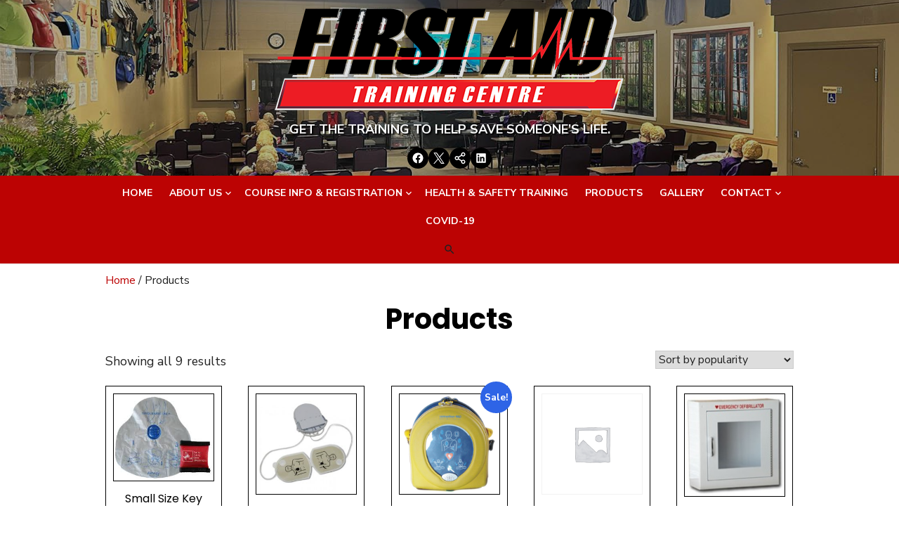

--- FILE ---
content_type: text/html; charset=UTF-8
request_url: https://www.firstaidtrainingcentre.ca/product-category/products/
body_size: 10063
content:
<!DOCTYPE html>
<html dir="ltr" lang="en-CA" prefix="og: https://ogp.me/ns#">
<head>
	<meta charset="UTF-8">
	<meta name="viewport" content="width=device-width, initial-scale=1">
	<link rel="profile" href="https://gmpg.org/xfn/11">
		<title>Products | First Aid Training Centre</title>
	<style>img:is([sizes="auto" i], [sizes^="auto," i]) { contain-intrinsic-size: 3000px 1500px }</style>
	
		<!-- All in One SEO 4.9.3 - aioseo.com -->
	<meta name="robots" content="max-image-preview:large" />
	<link rel="canonical" href="https://www.firstaidtrainingcentre.ca/product-category/products/" />
	<meta name="generator" content="All in One SEO (AIOSEO) 4.9.3" />
		<script type="application/ld+json" class="aioseo-schema">
			{"@context":"https:\/\/schema.org","@graph":[{"@type":"BreadcrumbList","@id":"https:\/\/www.firstaidtrainingcentre.ca\/product-category\/products\/#breadcrumblist","itemListElement":[{"@type":"ListItem","@id":"https:\/\/www.firstaidtrainingcentre.ca#listItem","position":1,"name":"Home","item":"https:\/\/www.firstaidtrainingcentre.ca","nextItem":{"@type":"ListItem","@id":"https:\/\/www.firstaidtrainingcentre.ca\/shop\/#listItem","name":"Shop"}},{"@type":"ListItem","@id":"https:\/\/www.firstaidtrainingcentre.ca\/shop\/#listItem","position":2,"name":"Shop","item":"https:\/\/www.firstaidtrainingcentre.ca\/shop\/","nextItem":{"@type":"ListItem","@id":"https:\/\/www.firstaidtrainingcentre.ca\/product-category\/products\/#listItem","name":"Products"},"previousItem":{"@type":"ListItem","@id":"https:\/\/www.firstaidtrainingcentre.ca#listItem","name":"Home"}},{"@type":"ListItem","@id":"https:\/\/www.firstaidtrainingcentre.ca\/product-category\/products\/#listItem","position":3,"name":"Products","previousItem":{"@type":"ListItem","@id":"https:\/\/www.firstaidtrainingcentre.ca\/shop\/#listItem","name":"Shop"}}]},{"@type":"CollectionPage","@id":"https:\/\/www.firstaidtrainingcentre.ca\/product-category\/products\/#collectionpage","url":"https:\/\/www.firstaidtrainingcentre.ca\/product-category\/products\/","name":"Products | First Aid Training Centre","inLanguage":"en-CA","isPartOf":{"@id":"https:\/\/www.firstaidtrainingcentre.ca\/#website"},"breadcrumb":{"@id":"https:\/\/www.firstaidtrainingcentre.ca\/product-category\/products\/#breadcrumblist"}},{"@type":"Organization","@id":"https:\/\/www.firstaidtrainingcentre.ca\/#organization","name":"First Aid Training Centre","description":"Get the training to help save someone's life.","url":"https:\/\/www.firstaidtrainingcentre.ca\/","telephone":"+12042946210","logo":{"@type":"ImageObject","url":"https:\/\/www.firstaidtrainingcentre.ca\/wp-content\/uploads\/2019\/02\/FirstAid_logo_2019_500.png","@id":"https:\/\/www.firstaidtrainingcentre.ca\/product-category\/products\/#organizationLogo","width":500,"height":148,"caption":"First Aid Training Centre"},"image":{"@id":"https:\/\/www.firstaidtrainingcentre.ca\/product-category\/products\/#organizationLogo"}},{"@type":"WebSite","@id":"https:\/\/www.firstaidtrainingcentre.ca\/#website","url":"https:\/\/www.firstaidtrainingcentre.ca\/","name":"First Aid Training Centre","description":"Get the training to help save someone's life.","inLanguage":"en-CA","publisher":{"@id":"https:\/\/www.firstaidtrainingcentre.ca\/#organization"}}]}
		</script>
		<!-- All in One SEO -->

<link rel='dns-prefetch' href='//fonts.googleapis.com' />
<link href='https://fonts.gstatic.com' crossorigin rel='preconnect' />
<link rel="alternate" type="application/rss+xml" title="First Aid Training Centre &raquo; Feed" href="https://www.firstaidtrainingcentre.ca/feed/" />
<link rel="alternate" type="application/rss+xml" title="First Aid Training Centre &raquo; Products Category Feed" href="https://www.firstaidtrainingcentre.ca/product-category/products/feed/" />
<style id='global-styles-inline-css' type='text/css'>
:root{--wp--preset--aspect-ratio--square: 1;--wp--preset--aspect-ratio--4-3: 4/3;--wp--preset--aspect-ratio--3-4: 3/4;--wp--preset--aspect-ratio--3-2: 3/2;--wp--preset--aspect-ratio--2-3: 2/3;--wp--preset--aspect-ratio--16-9: 16/9;--wp--preset--aspect-ratio--9-16: 9/16;--wp--preset--color--black: #000000;--wp--preset--color--cyan-bluish-gray: #abb8c3;--wp--preset--color--white: #ffffff;--wp--preset--color--pale-pink: #f78da7;--wp--preset--color--vivid-red: #cf2e2e;--wp--preset--color--luminous-vivid-orange: #ff6900;--wp--preset--color--luminous-vivid-amber: #fcb900;--wp--preset--color--light-green-cyan: #7bdcb5;--wp--preset--color--vivid-green-cyan: #00d084;--wp--preset--color--pale-cyan-blue: #8ed1fc;--wp--preset--color--vivid-cyan-blue: #0693e3;--wp--preset--color--vivid-purple: #9b51e0;--wp--preset--color--dark-gray: #222222;--wp--preset--color--medium-gray: #444444;--wp--preset--color--light-gray: #888888;--wp--preset--color--accent: #bc0303;--wp--preset--gradient--vivid-cyan-blue-to-vivid-purple: linear-gradient(135deg,rgba(6,147,227,1) 0%,rgb(155,81,224) 100%);--wp--preset--gradient--light-green-cyan-to-vivid-green-cyan: linear-gradient(135deg,rgb(122,220,180) 0%,rgb(0,208,130) 100%);--wp--preset--gradient--luminous-vivid-amber-to-luminous-vivid-orange: linear-gradient(135deg,rgba(252,185,0,1) 0%,rgba(255,105,0,1) 100%);--wp--preset--gradient--luminous-vivid-orange-to-vivid-red: linear-gradient(135deg,rgba(255,105,0,1) 0%,rgb(207,46,46) 100%);--wp--preset--gradient--very-light-gray-to-cyan-bluish-gray: linear-gradient(135deg,rgb(238,238,238) 0%,rgb(169,184,195) 100%);--wp--preset--gradient--cool-to-warm-spectrum: linear-gradient(135deg,rgb(74,234,220) 0%,rgb(151,120,209) 20%,rgb(207,42,186) 40%,rgb(238,44,130) 60%,rgb(251,105,98) 80%,rgb(254,248,76) 100%);--wp--preset--gradient--blush-light-purple: linear-gradient(135deg,rgb(255,206,236) 0%,rgb(152,150,240) 100%);--wp--preset--gradient--blush-bordeaux: linear-gradient(135deg,rgb(254,205,165) 0%,rgb(254,45,45) 50%,rgb(107,0,62) 100%);--wp--preset--gradient--luminous-dusk: linear-gradient(135deg,rgb(255,203,112) 0%,rgb(199,81,192) 50%,rgb(65,88,208) 100%);--wp--preset--gradient--pale-ocean: linear-gradient(135deg,rgb(255,245,203) 0%,rgb(182,227,212) 50%,rgb(51,167,181) 100%);--wp--preset--gradient--electric-grass: linear-gradient(135deg,rgb(202,248,128) 0%,rgb(113,206,126) 100%);--wp--preset--gradient--midnight: linear-gradient(135deg,rgb(2,3,129) 0%,rgb(40,116,252) 100%);--wp--preset--font-size--small: 14px;--wp--preset--font-size--medium: 18px;--wp--preset--font-size--large: 20px;--wp--preset--font-size--x-large: 32px;--wp--preset--font-size--normal: 16px;--wp--preset--font-size--larger: 24px;--wp--preset--font-size--huge: 48px;--wp--preset--spacing--20: 0.44rem;--wp--preset--spacing--30: 0.67rem;--wp--preset--spacing--40: 1rem;--wp--preset--spacing--50: 1.5rem;--wp--preset--spacing--60: 2.25rem;--wp--preset--spacing--70: 3.38rem;--wp--preset--spacing--80: 5.06rem;--wp--preset--shadow--natural: 6px 6px 9px rgba(0, 0, 0, 0.2);--wp--preset--shadow--deep: 12px 12px 50px rgba(0, 0, 0, 0.4);--wp--preset--shadow--sharp: 6px 6px 0px rgba(0, 0, 0, 0.2);--wp--preset--shadow--outlined: 6px 6px 0px -3px rgba(255, 255, 255, 1), 6px 6px rgba(0, 0, 0, 1);--wp--preset--shadow--crisp: 6px 6px 0px rgba(0, 0, 0, 1);}:root { --wp--style--global--content-size: 760px;--wp--style--global--wide-size: 1160px; }:where(body) { margin: 0; }.wp-site-blocks > .alignleft { float: left; margin-right: 2em; }.wp-site-blocks > .alignright { float: right; margin-left: 2em; }.wp-site-blocks > .aligncenter { justify-content: center; margin-left: auto; margin-right: auto; }:where(.wp-site-blocks) > * { margin-block-start: 20px; margin-block-end: 0; }:where(.wp-site-blocks) > :first-child { margin-block-start: 0; }:where(.wp-site-blocks) > :last-child { margin-block-end: 0; }:root { --wp--style--block-gap: 20px; }:root :where(.is-layout-flow) > :first-child{margin-block-start: 0;}:root :where(.is-layout-flow) > :last-child{margin-block-end: 0;}:root :where(.is-layout-flow) > *{margin-block-start: 20px;margin-block-end: 0;}:root :where(.is-layout-constrained) > :first-child{margin-block-start: 0;}:root :where(.is-layout-constrained) > :last-child{margin-block-end: 0;}:root :where(.is-layout-constrained) > *{margin-block-start: 20px;margin-block-end: 0;}:root :where(.is-layout-flex){gap: 20px;}:root :where(.is-layout-grid){gap: 20px;}.is-layout-flow > .alignleft{float: left;margin-inline-start: 0;margin-inline-end: 2em;}.is-layout-flow > .alignright{float: right;margin-inline-start: 2em;margin-inline-end: 0;}.is-layout-flow > .aligncenter{margin-left: auto !important;margin-right: auto !important;}.is-layout-constrained > .alignleft{float: left;margin-inline-start: 0;margin-inline-end: 2em;}.is-layout-constrained > .alignright{float: right;margin-inline-start: 2em;margin-inline-end: 0;}.is-layout-constrained > .aligncenter{margin-left: auto !important;margin-right: auto !important;}.is-layout-constrained > :where(:not(.alignleft):not(.alignright):not(.alignfull)){max-width: var(--wp--style--global--content-size);margin-left: auto !important;margin-right: auto !important;}.is-layout-constrained > .alignwide{max-width: var(--wp--style--global--wide-size);}body .is-layout-flex{display: flex;}.is-layout-flex{flex-wrap: wrap;align-items: center;}.is-layout-flex > :is(*, div){margin: 0;}body .is-layout-grid{display: grid;}.is-layout-grid > :is(*, div){margin: 0;}body{color: #222;font-family: Nunito Sans, -apple-system, BlinkMacSystemFont, Segoe UI, Roboto, Oxygen-Sans, Ubuntu, Cantarell, Helvetica Neue, sans-serif;font-size: 18px;line-height: 1.75;padding-top: 0px;padding-right: 0px;padding-bottom: 0px;padding-left: 0px;}a:where(:not(.wp-element-button)){text-decoration: underline;}h1, h2, h3, h4, h5, h6{color: #000;font-family: Poppins, -apple-system, BlinkMacSystemFont, Segoe UI, Roboto, Oxygen-Sans, Ubuntu, Cantarell, Helvetica Neue, sans-serif;}:root :where(.wp-element-button, .wp-block-button__link){background-color: #222;border-radius: 128px;border-width: 0;color: #fff;font-family: inherit;font-size: inherit;line-height: inherit;padding-top: 6px;padding-right: 20px;padding-bottom: 6px;padding-left: 20px;text-decoration: none;}.has-black-color{color: var(--wp--preset--color--black) !important;}.has-cyan-bluish-gray-color{color: var(--wp--preset--color--cyan-bluish-gray) !important;}.has-white-color{color: var(--wp--preset--color--white) !important;}.has-pale-pink-color{color: var(--wp--preset--color--pale-pink) !important;}.has-vivid-red-color{color: var(--wp--preset--color--vivid-red) !important;}.has-luminous-vivid-orange-color{color: var(--wp--preset--color--luminous-vivid-orange) !important;}.has-luminous-vivid-amber-color{color: var(--wp--preset--color--luminous-vivid-amber) !important;}.has-light-green-cyan-color{color: var(--wp--preset--color--light-green-cyan) !important;}.has-vivid-green-cyan-color{color: var(--wp--preset--color--vivid-green-cyan) !important;}.has-pale-cyan-blue-color{color: var(--wp--preset--color--pale-cyan-blue) !important;}.has-vivid-cyan-blue-color{color: var(--wp--preset--color--vivid-cyan-blue) !important;}.has-vivid-purple-color{color: var(--wp--preset--color--vivid-purple) !important;}.has-dark-gray-color{color: var(--wp--preset--color--dark-gray) !important;}.has-medium-gray-color{color: var(--wp--preset--color--medium-gray) !important;}.has-light-gray-color{color: var(--wp--preset--color--light-gray) !important;}.has-accent-color{color: var(--wp--preset--color--accent) !important;}.has-black-background-color{background-color: var(--wp--preset--color--black) !important;}.has-cyan-bluish-gray-background-color{background-color: var(--wp--preset--color--cyan-bluish-gray) !important;}.has-white-background-color{background-color: var(--wp--preset--color--white) !important;}.has-pale-pink-background-color{background-color: var(--wp--preset--color--pale-pink) !important;}.has-vivid-red-background-color{background-color: var(--wp--preset--color--vivid-red) !important;}.has-luminous-vivid-orange-background-color{background-color: var(--wp--preset--color--luminous-vivid-orange) !important;}.has-luminous-vivid-amber-background-color{background-color: var(--wp--preset--color--luminous-vivid-amber) !important;}.has-light-green-cyan-background-color{background-color: var(--wp--preset--color--light-green-cyan) !important;}.has-vivid-green-cyan-background-color{background-color: var(--wp--preset--color--vivid-green-cyan) !important;}.has-pale-cyan-blue-background-color{background-color: var(--wp--preset--color--pale-cyan-blue) !important;}.has-vivid-cyan-blue-background-color{background-color: var(--wp--preset--color--vivid-cyan-blue) !important;}.has-vivid-purple-background-color{background-color: var(--wp--preset--color--vivid-purple) !important;}.has-dark-gray-background-color{background-color: var(--wp--preset--color--dark-gray) !important;}.has-medium-gray-background-color{background-color: var(--wp--preset--color--medium-gray) !important;}.has-light-gray-background-color{background-color: var(--wp--preset--color--light-gray) !important;}.has-accent-background-color{background-color: var(--wp--preset--color--accent) !important;}.has-black-border-color{border-color: var(--wp--preset--color--black) !important;}.has-cyan-bluish-gray-border-color{border-color: var(--wp--preset--color--cyan-bluish-gray) !important;}.has-white-border-color{border-color: var(--wp--preset--color--white) !important;}.has-pale-pink-border-color{border-color: var(--wp--preset--color--pale-pink) !important;}.has-vivid-red-border-color{border-color: var(--wp--preset--color--vivid-red) !important;}.has-luminous-vivid-orange-border-color{border-color: var(--wp--preset--color--luminous-vivid-orange) !important;}.has-luminous-vivid-amber-border-color{border-color: var(--wp--preset--color--luminous-vivid-amber) !important;}.has-light-green-cyan-border-color{border-color: var(--wp--preset--color--light-green-cyan) !important;}.has-vivid-green-cyan-border-color{border-color: var(--wp--preset--color--vivid-green-cyan) !important;}.has-pale-cyan-blue-border-color{border-color: var(--wp--preset--color--pale-cyan-blue) !important;}.has-vivid-cyan-blue-border-color{border-color: var(--wp--preset--color--vivid-cyan-blue) !important;}.has-vivid-purple-border-color{border-color: var(--wp--preset--color--vivid-purple) !important;}.has-dark-gray-border-color{border-color: var(--wp--preset--color--dark-gray) !important;}.has-medium-gray-border-color{border-color: var(--wp--preset--color--medium-gray) !important;}.has-light-gray-border-color{border-color: var(--wp--preset--color--light-gray) !important;}.has-accent-border-color{border-color: var(--wp--preset--color--accent) !important;}.has-vivid-cyan-blue-to-vivid-purple-gradient-background{background: var(--wp--preset--gradient--vivid-cyan-blue-to-vivid-purple) !important;}.has-light-green-cyan-to-vivid-green-cyan-gradient-background{background: var(--wp--preset--gradient--light-green-cyan-to-vivid-green-cyan) !important;}.has-luminous-vivid-amber-to-luminous-vivid-orange-gradient-background{background: var(--wp--preset--gradient--luminous-vivid-amber-to-luminous-vivid-orange) !important;}.has-luminous-vivid-orange-to-vivid-red-gradient-background{background: var(--wp--preset--gradient--luminous-vivid-orange-to-vivid-red) !important;}.has-very-light-gray-to-cyan-bluish-gray-gradient-background{background: var(--wp--preset--gradient--very-light-gray-to-cyan-bluish-gray) !important;}.has-cool-to-warm-spectrum-gradient-background{background: var(--wp--preset--gradient--cool-to-warm-spectrum) !important;}.has-blush-light-purple-gradient-background{background: var(--wp--preset--gradient--blush-light-purple) !important;}.has-blush-bordeaux-gradient-background{background: var(--wp--preset--gradient--blush-bordeaux) !important;}.has-luminous-dusk-gradient-background{background: var(--wp--preset--gradient--luminous-dusk) !important;}.has-pale-ocean-gradient-background{background: var(--wp--preset--gradient--pale-ocean) !important;}.has-electric-grass-gradient-background{background: var(--wp--preset--gradient--electric-grass) !important;}.has-midnight-gradient-background{background: var(--wp--preset--gradient--midnight) !important;}.has-small-font-size{font-size: var(--wp--preset--font-size--small) !important;}.has-medium-font-size{font-size: var(--wp--preset--font-size--medium) !important;}.has-large-font-size{font-size: var(--wp--preset--font-size--large) !important;}.has-x-large-font-size{font-size: var(--wp--preset--font-size--x-large) !important;}.has-normal-font-size{font-size: var(--wp--preset--font-size--normal) !important;}.has-larger-font-size{font-size: var(--wp--preset--font-size--larger) !important;}.has-huge-font-size{font-size: var(--wp--preset--font-size--huge) !important;}
:root :where(.wp-block-pullquote){font-size: 1.5em;line-height: 1.6;}
:root :where(.wp-block-separator){border-color: #eeeeee;border-width: 0 0 1px 0;border-style: solid;}:root :where(.wp-block-separator:not(.is-style-wide):not(.is-style-dots):not(.alignwide):not(.alignfull)){width: 100px;border-bottom-width: 4px;}
</style>
<style id='woocommerce-inline-inline-css' type='text/css'>
.woocommerce form .form-row .required { visibility: visible; }
</style>
<link rel='stylesheet' id='wpo_min-header-0-css' href='https://www.firstaidtrainingcentre.ca/wp-content/cache/wpo-minify/1768272577/assets/wpo-minify-header-58ef4204.min.css' type='text/css' media='all' />
<link rel='stylesheet' id='wpo_min-header-1-css' href='https://www.firstaidtrainingcentre.ca/wp-content/cache/wpo-minify/1768272577/assets/wpo-minify-header-eec81414.min.css' type='text/css' media='only screen and (max-width: 768px)' />
<link rel='stylesheet' id='wpo_min-header-2-css' href='https://www.firstaidtrainingcentre.ca/wp-content/cache/wpo-minify/1768272577/assets/wpo-minify-header-56c2549b.min.css' type='text/css' media='all' />
<script type="text/javascript" src="https://www.firstaidtrainingcentre.ca/wp-content/cache/wpo-minify/1768272577/assets/wpo-minify-header-7b030e3b.min.js" id="wpo_min-header-0-js"></script>
<script type="text/javascript" id="wpo_min-header-1-js-extra">
/* <![CDATA[ */
var wc_add_to_cart_params = {"ajax_url":"\/wp-admin\/admin-ajax.php","wc_ajax_url":"\/?wc-ajax=%%endpoint%%","i18n_view_cart":"View cart","cart_url":"https:\/\/www.firstaidtrainingcentre.ca\/cart\/","is_cart":"","cart_redirect_after_add":"yes"};
var woocommerce_params = {"ajax_url":"\/wp-admin\/admin-ajax.php","wc_ajax_url":"\/?wc-ajax=%%endpoint%%","i18n_password_show":"Show password","i18n_password_hide":"Hide password"};
/* ]]> */
</script>
<script type="text/javascript" src="https://www.firstaidtrainingcentre.ca/wp-content/cache/wpo-minify/1768272577/assets/wpo-minify-header-e945370d.min.js" id="wpo_min-header-1-js" defer="defer" data-wp-strategy="defer"></script>
<link rel="https://api.w.org/" href="https://www.firstaidtrainingcentre.ca/wp-json/" /><link rel="alternate" title="JSON" type="application/json" href="https://www.firstaidtrainingcentre.ca/wp-json/wp/v2/product_cat/42" /><link rel="EditURI" type="application/rsd+xml" title="RSD" href="https://www.firstaidtrainingcentre.ca/xmlrpc.php?rsd" />
<meta name="generator" content="WordPress 6.8.3" />
<meta name="generator" content="WooCommerce 10.4.3" />
	<noscript><style>.woocommerce-product-gallery{ opacity: 1 !important; }</style></noscript>
	<style type="text/css" id="custom-background-css">
body.custom-background { background-color: #ffffff; }
</style>
	<link rel="icon" href="https://www.firstaidtrainingcentre.ca/wp-content/uploads/2017/12/cropped-fatc_logo_512x512-32x32.png" sizes="32x32" />
<link rel="icon" href="https://www.firstaidtrainingcentre.ca/wp-content/uploads/2017/12/cropped-fatc_logo_512x512-192x192.png" sizes="192x192" />
<link rel="apple-touch-icon" href="https://www.firstaidtrainingcentre.ca/wp-content/uploads/2017/12/cropped-fatc_logo_512x512-180x180.png" />
<meta name="msapplication-TileImage" content="https://www.firstaidtrainingcentre.ca/wp-content/uploads/2017/12/cropped-fatc_logo_512x512-270x270.png" />
		<style type="text/css" id="wp-custom-css">
			.page-id-5333 .woocommerce ul.products.columns-5 li.product, .page-id-5333 .woocommerce-page ul.products.columns-5 li.product{width: 75% !important;}

wpadminbar{background-color: #23282d !important;}

.site-header {margin-bottom: 10px !important;}

#panel-145-0-0-0 > div:nth-child(1){border: 2px solid red; padding-top: 10px;}

.thwepo-extra-options > tbody:nth-child(1) > tr:nth-child(2) > td:nth-child(1){width: 40%;}		</style>
		</head>
<body data-rsssl=1 class="archive tax-product_cat term-products term-42 custom-background wp-custom-logo wp-embed-responsive wp-theme-type wp-child-theme-fatc theme-type woocommerce woocommerce-page woocommerce-no-js hfeed header-layout1 has-no-sidebar">

<div id="page" class="site">
	<a class="skip-link screen-reader-text" href="#main">Skip to content</a>
	
	<div class="mobile-navbar clear">
		<a id="menu-toggle" class="menu-toggle" href="#mobile-navigation" title="Menu"><span class="button-toggle"></span></a>
					<div class="top-search">
				<span id="top-search-button" class="top-search-button"><i class="search-icon"></i></span>
				
<form role="search" method="get" class="search-form clear" action="https://www.firstaidtrainingcentre.ca/">
	<label>
		<span class="screen-reader-text">Search for:</span>
		<input type="search" id="s" class="search-field" placeholder="Search &hellip;" value="" name="s" />
	</label>
	<button type="submit" class="search-submit">
		<i class="material-icons md-20 md-middle">&#xE8B6;</i> <span class="screen-reader-text">
		Search</span>
	</button>
</form>
			</div>
			</div>
	<div id="mobile-sidebar" class="mobile-sidebar"> 
		<nav id="mobile-navigation" class="main-navigation mobile-navigation" role="navigation" aria-label="Main Menu"></nav>
	</div>
	
	<header id="masthead" class="site-header has-header-image" role="banner">
		
	<div class="site-title-centered">
		
				<div class="header-image" style="background-image: url(https://www.firstaidtrainingcentre.ca/wp-content/uploads/2024/08/header_1.jpg)">
			<div class="header-image-container">
					
				<div class="site-branding">
								<p class="site-title site-logo"><a href="https://www.firstaidtrainingcentre.ca/" class="custom-logo-link" rel="home"><img width="500" height="148" src="https://www.firstaidtrainingcentre.ca/wp-content/uploads/2019/02/FirstAid_logo_2019_500_clear.png" class="custom-logo" alt="First Aid Training Centre" decoding="async" fetchpriority="high" srcset="https://www.firstaidtrainingcentre.ca/wp-content/uploads/2019/02/FirstAid_logo_2019_500_clear.png 500w, https://www.firstaidtrainingcentre.ca/wp-content/uploads/2019/02/FirstAid_logo_2019_500_clear-400x118.png 400w, https://www.firstaidtrainingcentre.ca/wp-content/uploads/2019/02/FirstAid_logo_2019_500_clear-300x89.png 300w" sizes="(max-width: 500px) 100vw, 500px" /></a></p>
													<p class="site-description">Get the training to help save someone&#8217;s life.</p>
														</div><!-- .site-branding -->
				
				
	<nav class="social-links" aria-label="Social Menu">
		<ul id="menu-social-media" class="social-menu"><li id="menu-item-437" class="menu-item menu-item-type-custom menu-item-object-custom menu-item-437"><a href="https://www.facebook.com/FirstAidTrainingCentre?fref=ts"><span class="screen-reader-text">Facebook</span></a></li>
<li id="menu-item-438" class="menu-item menu-item-type-custom menu-item-object-custom menu-item-438"><a href="https://twitter.com/wpg_firstaid"><span class="screen-reader-text">Twitter</span></a></li>
<li id="menu-item-439" class="menu-item menu-item-type-custom menu-item-object-custom menu-item-439"><a href="https://plus.google.com/+FirstAidTrainingCentreWinnipeg"><span class="screen-reader-text">Google+</span></a></li>
<li id="menu-item-440" class="menu-item menu-item-type-custom menu-item-object-custom menu-item-440"><a href="https://www.linkedin.com/m/login/"><span class="screen-reader-text">LinkedIn</span></a></li>
</ul>	</nav>
			
					</div>
		</div><!-- .header-image-->
			
		<div class="main-navbar">
			<div class="container">
				
	<nav id="site-navigation" class="main-navigation" role="navigation" aria-label="Main Menu">
		<ul id="main-menu" class="main-menu"><li id="menu-item-117" class="menu-item menu-item-type-custom menu-item-object-custom menu-item-home menu-item-117"><a href="https://www.firstaidtrainingcentre.ca/">Home</a></li>
<li id="menu-item-119" class="menu-item menu-item-type-post_type menu-item-object-page menu-item-has-children menu-item-119"><a href="https://www.firstaidtrainingcentre.ca/about-us/">About Us</a>
<ul class="sub-menu">
	<li id="menu-item-29353" class="menu-item menu-item-type-custom menu-item-object-custom menu-item-29353"><a href="https://www.firstaidtrainingcentre.ca/about-us/">All About Us</a></li>
	<li id="menu-item-2741" class="menu-item menu-item-type-post_type menu-item-object-page menu-item-2741"><a href="https://www.firstaidtrainingcentre.ca/about-us/instructors/">Instructors</a></li>
</ul>
</li>
<li id="menu-item-2609" class="menu-item menu-item-type-post_type menu-item-object-page menu-item-has-children menu-item-2609"><a href="https://www.firstaidtrainingcentre.ca/course-dates-and-times/">Course Info &#038; Registration</a>
<ul class="sub-menu">
	<li id="menu-item-2640" class="menu-item menu-item-type-post_type menu-item-object-page menu-item-2640"><a href="https://www.firstaidtrainingcentre.ca/course-dates-and-times/">2025 Course List</a></li>
	<li id="menu-item-136" class="menu-item menu-item-type-post_type menu-item-object-page menu-item-136"><a href="https://www.firstaidtrainingcentre.ca/first-aid-cpr-dates-and-times/workplace-emergency-first-aid-cpr/">Workplace Emergency First Aid &#038; CPR</a></li>
	<li id="menu-item-137" class="menu-item menu-item-type-post_type menu-item-object-page menu-item-137"><a href="https://www.firstaidtrainingcentre.ca/first-aid-cpr-dates-and-times/workplace-standard-first-aid-cpr/">Workplace Standard First Aid &#038; CPR</a></li>
	<li id="menu-item-135" class="menu-item menu-item-type-post_type menu-item-object-page menu-item-135"><a href="https://www.firstaidtrainingcentre.ca/first-aid-cpr-dates-and-times/workplace-cpr-aed/">Workplace CPR &#038; AED</a></li>
	<li id="menu-item-128" class="menu-item menu-item-type-post_type menu-item-object-page menu-item-128"><a href="https://www.firstaidtrainingcentre.ca/first-aid-cpr-dates-and-times/emergency-child-care-first-aid-cpr/">Emergency Child Care First Aid &#038; CPR</a></li>
	<li id="menu-item-133" class="menu-item menu-item-type-post_type menu-item-object-page menu-item-133"><a href="https://www.firstaidtrainingcentre.ca/first-aid-cpr-dates-and-times/standard-child-care-first-aid-cpr/">Standard Child Care First Aid &#038; CPR</a></li>
	<li id="menu-item-124" class="menu-item menu-item-type-post_type menu-item-object-page menu-item-124"><a href="https://www.firstaidtrainingcentre.ca/first-aid-cpr-dates-and-times/basic-or-advanced-marine-first-aid-cpr/">Basic or Advanced Marine First Aid &#038; CPR</a></li>
	<li id="menu-item-125" class="menu-item menu-item-type-post_type menu-item-object-page menu-item-125"><a href="https://www.firstaidtrainingcentre.ca/first-aid-cpr-dates-and-times/basic-or-advanced-wilderness-remote-first-aid/">Remote and Wilderness First Aid Courses</a></li>
	<li id="menu-item-3693" class="menu-item menu-item-type-custom menu-item-object-custom menu-item-3693"><a href="https://www.firstaidtrainingcentre.ca/product-category/first-aid-cpr-courses/bls-provider/">BLS Provider</a></li>
	<li id="menu-item-129" class="menu-item menu-item-type-post_type menu-item-object-page menu-item-129"><a href="https://www.firstaidtrainingcentre.ca/first-aid-cpr-dates-and-times/emergency-medical-responder/">Emergency Medical Responder</a></li>
	<li id="menu-item-28854" class="menu-item menu-item-type-post_type menu-item-object-page menu-item-28854"><a href="https://www.firstaidtrainingcentre.ca/first-aid-cpr-dates-and-times/advanced-first-aid/">Advanced First Aid</a></li>
	<li id="menu-item-131" class="menu-item menu-item-type-post_type menu-item-object-page menu-item-131"><a href="https://www.firstaidtrainingcentre.ca/first-aid-cpr-dates-and-times/first-responder/">First Responder</a></li>
	<li id="menu-item-132" class="menu-item menu-item-type-post_type menu-item-object-page menu-item-132"><a href="https://www.firstaidtrainingcentre.ca/first-aid-cpr-dates-and-times/oxygen-administration/">Oxygen Administration</a></li>
	<li id="menu-item-130" class="menu-item menu-item-type-post_type menu-item-object-page menu-item-130"><a href="https://www.firstaidtrainingcentre.ca/first-aid-cpr-dates-and-times/first-aid-instructor/">First Aid Instructor</a></li>
	<li id="menu-item-126" class="menu-item menu-item-type-post_type menu-item-object-page menu-item-126"><a href="https://www.firstaidtrainingcentre.ca/first-aid-cpr-dates-and-times/cpr-instructor/">CPR Instructor</a></li>
	<li id="menu-item-17520" class="menu-item menu-item-type-post_type menu-item-object-page menu-item-17520"><a href="https://www.firstaidtrainingcentre.ca/first-aid-cpr-dates-and-times/bls-instructor/">BLS Instructor</a></li>
	<li id="menu-item-127" class="menu-item menu-item-type-post_type menu-item-object-page menu-item-127"><a href="https://www.firstaidtrainingcentre.ca/first-aid-cpr-dates-and-times/emergency-care-instructor/">Emergency Care Instructor</a></li>
	<li id="menu-item-122" class="menu-item menu-item-type-post_type menu-item-object-page menu-item-122"><a href="https://www.firstaidtrainingcentre.ca/first-aid-cpr-dates-and-times/advanced-emergency-care-instructor/">Advanced Emergency Care Instructor</a></li>
	<li id="menu-item-134" class="menu-item menu-item-type-post_type menu-item-object-page menu-item-134"><a href="https://www.firstaidtrainingcentre.ca/first-aid-cpr-dates-and-times/wilderness-remote-first-aid-instructor/">Wilderness &#038; Remote First Aid Instructor</a></li>
	<li id="menu-item-123" class="menu-item menu-item-type-post_type menu-item-object-page menu-item-123"><a href="https://www.firstaidtrainingcentre.ca/first-aid-cpr-dates-and-times/advanced-wilderness-remote-first-aid-instructor/">REMOTE AND WILDERNESS FIRST AID INSTRUCTOR COURSES</a></li>
	<li id="menu-item-22529" class="menu-item menu-item-type-post_type menu-item-object-page menu-item-22529"><a href="https://www.firstaidtrainingcentre.ca/first-aid-cpr-dates-and-times/psychological-first-aid-canadian-red-cross/">Psychological First Aid – Canadian Red Cross</a></li>
</ul>
</li>
<li id="menu-item-1861" class="menu-item menu-item-type-post_type menu-item-object-page menu-item-1861"><a href="https://www.firstaidtrainingcentre.ca/health-and-safety-training/">Health &#038; Safety Training</a></li>
<li id="menu-item-434" class="menu-item menu-item-type-post_type menu-item-object-page menu-item-434"><a href="https://www.firstaidtrainingcentre.ca/products/">Products</a></li>
<li id="menu-item-139" class="menu-item menu-item-type-post_type menu-item-object-page menu-item-139"><a href="https://www.firstaidtrainingcentre.ca/picture-gallery/">Gallery</a></li>
<li id="menu-item-120" class="menu-item menu-item-type-post_type menu-item-object-page menu-item-has-children menu-item-120"><a href="https://www.firstaidtrainingcentre.ca/contact-us/">Contact</a>
<ul class="sub-menu">
	<li id="menu-item-138" class="menu-item menu-item-type-post_type menu-item-object-page menu-item-138"><a href="https://www.firstaidtrainingcentre.ca/faq/">FAQ</a></li>
</ul>
</li>
<li id="menu-item-6180" class="menu-item menu-item-type-post_type menu-item-object-page menu-item-6180"><a href="https://www.firstaidtrainingcentre.ca/covid-19-procedures/">Covid-19</a></li>
</ul>	</nav>
									<div class="top-search">
						<span id="top-search-button" class="top-search-button"><i class="search-icon"></i></span>
						
<form role="search" method="get" class="search-form clear" action="https://www.firstaidtrainingcentre.ca/">
	<label>
		<span class="screen-reader-text">Search for:</span>
		<input type="search" id="s" class="search-field" placeholder="Search &hellip;" value="" name="s" />
	</label>
	<button type="submit" class="search-submit">
		<i class="material-icons md-20 md-middle">&#xE8B6;</i> <span class="screen-reader-text">
		Search</span>
	</button>
</form>
					</div>
							</div>
		</div>
		
	</div>
		</header><!-- #masthead -->
	
		
	<div id="content" class="site-content">
		<div class="container">
			<div class="inside">
<div id="primary" class="content-area"><main id="main" class="site-main" role="main"><div class="woocommerce-content"><nav class="woocommerce-breadcrumb" aria-label="Breadcrumb"><a href="https://www.firstaidtrainingcentre.ca">Home</a>&nbsp;&#47;&nbsp;Products</nav><header class="woocommerce-products-header">
			<h1 class="woocommerce-products-header__title page-title">Products</h1>
	
	</header>
<div class="woocommerce-notices-wrapper"></div><p class="woocommerce-result-count" role="alert" aria-relevant="all" data-is-sorted-by="true">
	Showing all 9 results<span class="screen-reader-text">Sorted by popularity</span></p>
<form class="woocommerce-ordering" method="get">
		<select
		name="orderby"
		class="orderby"
					aria-label="Shop order"
			>
					<option value="popularity"  selected='selected'>Sort by popularity</option>
					<option value="date" >Sort by latest</option>
					<option value="price" >Sort by price: low to high</option>
					<option value="price-desc" >Sort by price: high to low</option>
			</select>
	<input type="hidden" name="paged" value="1" />
	</form>
<ul class="products columns-5">
<li class="product type-product post-401 status-publish first instock product_cat-products has-post-thumbnail taxable shipping-taxable purchasable product-type-simple">
	<a href="https://www.firstaidtrainingcentre.ca/product/small-size-key-chain-pocket-mask-with-flapper-valve/" class="woocommerce-LoopProduct-link woocommerce-loop-product__link"><img width="236" height="204" src="https://www.firstaidtrainingcentre.ca/wp-content/uploads/2017/12/CPRmask.jpg" class="attachment-woocommerce_thumbnail size-woocommerce_thumbnail" alt="Small CPR mask" decoding="async" /><h2 class="woocommerce-loop-product__title">Small Size Key Chain Pocket Mask with One Way Valve</h2>
	<span class="price"><span class="woocommerce-Price-amount amount"><bdi><span class="woocommerce-Price-currencySymbol">&#36;</span>5.00</bdi></span></span>
</a><a href="/product-category/products/?add-to-cart=401" aria-describedby="woocommerce_loop_add_to_cart_link_describedby_401" data-quantity="1" class="button product_type_simple add_to_cart_button ajax_add_to_cart" data-product_id="401" data-product_sku="" aria-label="Add to cart: &ldquo;Small Size Key Chain Pocket Mask with One Way Valve&rdquo;" rel="nofollow" data-success_message="&ldquo;Small Size Key Chain Pocket Mask with One Way Valve&rdquo; has been added to your cart">Add to cart</a>	<span id="woocommerce_loop_add_to_cart_link_describedby_401" class="screen-reader-text">
			</span>
</li>
<li class="product type-product post-424 status-publish outofstock product_cat-products has-post-thumbnail taxable shipping-taxable purchasable product-type-simple">
	<a href="https://www.firstaidtrainingcentre.ca/product/aed-replacement-pads-batteries/" class="woocommerce-LoopProduct-link woocommerce-loop-product__link"><img width="250" height="250" src="https://www.firstaidtrainingcentre.ca/wp-content/uploads/2017/12/pad-pak-for-heartsine-aed-defibrillators-250x250.jpg" class="attachment-woocommerce_thumbnail size-woocommerce_thumbnail" alt="adult pads and batteries" decoding="async" srcset="https://www.firstaidtrainingcentre.ca/wp-content/uploads/2017/12/pad-pak-for-heartsine-aed-defibrillators-250x250.jpg 250w, https://www.firstaidtrainingcentre.ca/wp-content/uploads/2017/12/pad-pak-for-heartsine-aed-defibrillators-400x400.jpg 400w, https://www.firstaidtrainingcentre.ca/wp-content/uploads/2017/12/pad-pak-for-heartsine-aed-defibrillators-100x100.jpg 100w, https://www.firstaidtrainingcentre.ca/wp-content/uploads/2017/12/pad-pak-for-heartsine-aed-defibrillators-150x150.jpg 150w, https://www.firstaidtrainingcentre.ca/wp-content/uploads/2017/12/pad-pak-for-heartsine-aed-defibrillators-300x300.jpg 300w, https://www.firstaidtrainingcentre.ca/wp-content/uploads/2017/12/pad-pak-for-heartsine-aed-defibrillators.jpg 600w" sizes="(max-width: 250px) 100vw, 250px" /><h2 class="woocommerce-loop-product__title">AED Replacement Pads &amp; Batteries</h2>
	<span class="price"><span class="woocommerce-Price-amount amount"><bdi><span class="woocommerce-Price-currencySymbol">&#36;</span>299.00</bdi></span></span>
</a><a href="https://www.firstaidtrainingcentre.ca/product/aed-replacement-pads-batteries/" aria-describedby="woocommerce_loop_add_to_cart_link_describedby_424" data-quantity="1" class="button product_type_simple" data-product_id="424" data-product_sku="A3526" aria-label="Read more about &ldquo;AED Replacement Pads &amp; Batteries&rdquo;" rel="nofollow" data-success_message=""></a>	<span id="woocommerce_loop_add_to_cart_link_describedby_424" class="screen-reader-text">
			</span>
</li>
<li class="product type-product post-396 status-publish outofstock product_cat-products has-post-thumbnail sale taxable shipping-taxable purchasable product-type-simple">
	<a href="https://www.firstaidtrainingcentre.ca/product/the-samaritan-pad-350/" class="woocommerce-LoopProduct-link woocommerce-loop-product__link">
	<span class="onsale">Sale!</span>
	<img width="200" height="200" src="https://www.firstaidtrainingcentre.ca/wp-content/uploads/2017/12/PAD.png" class="attachment-woocommerce_thumbnail size-woocommerce_thumbnail" alt="Samaritan Pad 350" decoding="async" srcset="https://www.firstaidtrainingcentre.ca/wp-content/uploads/2017/12/PAD.png 200w, https://www.firstaidtrainingcentre.ca/wp-content/uploads/2017/12/PAD-100x100.png 100w, https://www.firstaidtrainingcentre.ca/wp-content/uploads/2017/12/PAD-150x150.png 150w" sizes="(max-width: 200px) 100vw, 200px" /><h2 class="woocommerce-loop-product__title">HEARTSINE SAMARITAN PAD 350 with Alarmed Cabinet and Signage</h2>
	<span class="price"><del aria-hidden="true"><span class="woocommerce-Price-amount amount"><bdi><span class="woocommerce-Price-currencySymbol">&#36;</span>2,549.00</bdi></span></del> <span class="screen-reader-text">Original price was: &#036;2,549.00.</span><ins aria-hidden="true"><span class="woocommerce-Price-amount amount"><bdi><span class="woocommerce-Price-currencySymbol">&#36;</span>2,099.99</bdi></span></ins><span class="screen-reader-text">Current price is: &#036;2,099.99.</span></span>
</a><a href="https://www.firstaidtrainingcentre.ca/product/the-samaritan-pad-350/" aria-describedby="woocommerce_loop_add_to_cart_link_describedby_396" data-quantity="1" class="button product_type_simple" data-product_id="396" data-product_sku="sp-350" aria-label="Read more about &ldquo;HEARTSINE SAMARITAN PAD 350 with Alarmed Cabinet and Signage&rdquo;" rel="nofollow" data-success_message=""></a>	<span id="woocommerce_loop_add_to_cart_link_describedby_396" class="screen-reader-text">
			</span>
</li>
<li class="product type-product post-429 status-publish instock product_cat-products taxable shipping-taxable purchasable product-type-simple">
	<a href="https://www.firstaidtrainingcentre.ca/product/first-aid-kits/" class="woocommerce-LoopProduct-link woocommerce-loop-product__link"><img width="250" height="250" src="https://www.firstaidtrainingcentre.ca/wp-content/uploads/woocommerce-placeholder-250x250.png" class="woocommerce-placeholder wp-post-image" alt="Placeholder" decoding="async" loading="lazy" srcset="https://www.firstaidtrainingcentre.ca/wp-content/uploads/woocommerce-placeholder-250x250.png 250w, https://www.firstaidtrainingcentre.ca/wp-content/uploads/woocommerce-placeholder-100x100.png 100w, https://www.firstaidtrainingcentre.ca/wp-content/uploads/woocommerce-placeholder-400x400.png 400w, https://www.firstaidtrainingcentre.ca/wp-content/uploads/woocommerce-placeholder-150x150.png 150w, https://www.firstaidtrainingcentre.ca/wp-content/uploads/woocommerce-placeholder-300x300.png 300w, https://www.firstaidtrainingcentre.ca/wp-content/uploads/woocommerce-placeholder-768x768.png 768w, https://www.firstaidtrainingcentre.ca/wp-content/uploads/woocommerce-placeholder-1024x1024.png 1024w, https://www.firstaidtrainingcentre.ca/wp-content/uploads/woocommerce-placeholder.png 1200w" sizes="auto, (max-width: 250px) 100vw, 250px" /><h2 class="woocommerce-loop-product__title">First Aid Kits &#8211; Meets CSA Standards (CSA Z1220-17) Type 2 Kit (Medium).</h2>
	<span class="price"><span class="woocommerce-Price-amount amount"><bdi><span class="woocommerce-Price-currencySymbol">&#36;</span>100.00</bdi></span></span>
</a><a href="/product-category/products/?add-to-cart=429" aria-describedby="woocommerce_loop_add_to_cart_link_describedby_429" data-quantity="1" class="button product_type_simple add_to_cart_button ajax_add_to_cart" data-product_id="429" data-product_sku="" aria-label="Add to cart: &ldquo;First Aid Kits - Meets CSA Standards (CSA Z1220-17) Type 2 Kit (Medium).&rdquo;" rel="nofollow" data-success_message="&ldquo;First Aid Kits - Meets CSA Standards (CSA Z1220-17) Type 2 Kit (Medium).&rdquo; has been added to your cart">Add to cart</a>	<span id="woocommerce_loop_add_to_cart_link_describedby_429" class="screen-reader-text">
			</span>
</li>
<li class="product type-product post-410 status-publish last instock product_cat-products has-post-thumbnail taxable shipping-taxable purchasable product-type-simple">
	<a href="https://www.firstaidtrainingcentre.ca/product/aed-wall-cabinet/" class="woocommerce-LoopProduct-link woocommerce-loop-product__link"><img width="147" height="150" src="https://www.firstaidtrainingcentre.ca/wp-content/uploads/2017/12/180SM-1-1.jpg" class="attachment-woocommerce_thumbnail size-woocommerce_thumbnail" alt="Cabinet" decoding="async" loading="lazy" /><h2 class="woocommerce-loop-product__title">AED Alarmed Wall Cabinet (includes signage)</h2>
	<span class="price"><span class="woocommerce-Price-amount amount"><bdi><span class="woocommerce-Price-currencySymbol">&#36;</span>275.00</bdi></span></span>
</a><a href="/product-category/products/?add-to-cart=410" aria-describedby="woocommerce_loop_add_to_cart_link_describedby_410" data-quantity="1" class="button product_type_simple add_to_cart_button ajax_add_to_cart" data-product_id="410" data-product_sku="" aria-label="Add to cart: &ldquo;AED Alarmed Wall Cabinet (includes signage)&rdquo;" rel="nofollow" data-success_message="&ldquo;AED Alarmed Wall Cabinet (includes signage)&rdquo; has been added to your cart">Add to cart</a>	<span id="woocommerce_loop_add_to_cart_link_describedby_410" class="screen-reader-text">
			</span>
</li>
<li class="product type-product post-408 status-publish first instock product_cat-products has-post-thumbnail taxable shipping-taxable purchasable product-type-simple">
	<a href="https://www.firstaidtrainingcentre.ca/product/full-size-pocket-mask-with-oxygen-inlet-head-strap/" class="woocommerce-LoopProduct-link woocommerce-loop-product__link"><img width="230" height="194" src="https://www.firstaidtrainingcentre.ca/wp-content/uploads/2017/12/cprbigmask.png" class="attachment-woocommerce_thumbnail size-woocommerce_thumbnail" alt="CPR Big Mask" decoding="async" loading="lazy" /><h2 class="woocommerce-loop-product__title">Full Size Pocket Mask with Oxygen Inlet &#038; Head Strap.</h2>
	<span class="price"><span class="woocommerce-Price-amount amount"><bdi><span class="woocommerce-Price-currencySymbol">&#36;</span>20.00</bdi></span></span>
</a><a href="/product-category/products/?add-to-cart=408" aria-describedby="woocommerce_loop_add_to_cart_link_describedby_408" data-quantity="1" class="button product_type_simple add_to_cart_button ajax_add_to_cart" data-product_id="408" data-product_sku="1000" aria-label="Add to cart: &ldquo;Full Size Pocket Mask with Oxygen Inlet &amp; Head Strap.&rdquo;" rel="nofollow" data-success_message="&ldquo;Full Size Pocket Mask with Oxygen Inlet &amp; Head Strap.&rdquo; has been added to your cart">Add to cart</a>	<span id="woocommerce_loop_add_to_cart_link_describedby_408" class="screen-reader-text">
			</span>
</li>
<li class="product type-product post-419 status-publish instock product_cat-products has-post-thumbnail sale taxable shipping-taxable purchasable product-type-simple">
	<a href="https://www.firstaidtrainingcentre.ca/product/aed-hard-case/" class="woocommerce-LoopProduct-link woocommerce-loop-product__link">
	<span class="onsale">Sale!</span>
	<img width="250" height="250" src="https://www.firstaidtrainingcentre.ca/wp-content/uploads/2017/12/yellow_case_closed-1-250x250.jpg" class="attachment-woocommerce_thumbnail size-woocommerce_thumbnail" alt="Yellow Case" decoding="async" loading="lazy" srcset="https://www.firstaidtrainingcentre.ca/wp-content/uploads/2017/12/yellow_case_closed-1-250x250.jpg 250w, https://www.firstaidtrainingcentre.ca/wp-content/uploads/2017/12/yellow_case_closed-1-100x100.jpg 100w, https://www.firstaidtrainingcentre.ca/wp-content/uploads/2017/12/yellow_case_closed-1-150x150.jpg 150w" sizes="auto, (max-width: 250px) 100vw, 250px" /><h2 class="woocommerce-loop-product__title">AED Hard Case</h2>
	<span class="price"><del aria-hidden="true"><span class="woocommerce-Price-amount amount"><bdi><span class="woocommerce-Price-currencySymbol">&#36;</span>299.00</bdi></span></del> <span class="screen-reader-text">Original price was: &#036;299.00.</span><ins aria-hidden="true"><span class="woocommerce-Price-amount amount"><bdi><span class="woocommerce-Price-currencySymbol">&#36;</span>275.00</bdi></span></ins><span class="screen-reader-text">Current price is: &#036;275.00.</span></span>
</a><a href="/product-category/products/?add-to-cart=419" aria-describedby="woocommerce_loop_add_to_cart_link_describedby_419" data-quantity="1" class="button product_type_simple add_to_cart_button ajax_add_to_cart" data-product_id="419" data-product_sku="" aria-label="Add to cart: &ldquo;AED Hard Case&rdquo;" rel="nofollow" data-success_message="&ldquo;AED Hard Case&rdquo; has been added to your cart">Add to cart</a>	<span id="woocommerce_loop_add_to_cart_link_describedby_419" class="screen-reader-text">
			</span>
</li>
<li class="product type-product post-421 status-publish outofstock product_cat-products has-post-thumbnail taxable shipping-taxable product-type-variable">
	<a href="https://www.firstaidtrainingcentre.ca/product/aed-wall-sign-aed-wall-signs-stickers-decals/" class="woocommerce-LoopProduct-link woocommerce-loop-product__link"><img width="224" height="172" src="https://www.firstaidtrainingcentre.ca/wp-content/uploads/2017/12/AEDsign.jpg" class="attachment-woocommerce_thumbnail size-woocommerce_thumbnail" alt="AED Wall Sign AED Wall Signs/ Stickers/ Decals" decoding="async" loading="lazy" /><h2 class="woocommerce-loop-product__title">AED Wall Sign AED Wall Signs/ Stickers/ Decals</h2>
</a><a href="https://www.firstaidtrainingcentre.ca/product/aed-wall-sign-aed-wall-signs-stickers-decals/" aria-describedby="woocommerce_loop_add_to_cart_link_describedby_421" data-quantity="1" class="button product_type_variable" data-product_id="421" data-product_sku="" aria-label="Select options for &ldquo;AED Wall Sign AED Wall Signs/ Stickers/ Decals&rdquo;" rel="nofollow"></a>	<span id="woocommerce_loop_add_to_cart_link_describedby_421" class="screen-reader-text">
			</span>
</li>
<li class="product type-product post-406 status-publish outofstock product_cat-products has-post-thumbnail taxable shipping-taxable purchasable product-type-simple">
	<a href="https://www.firstaidtrainingcentre.ca/product/medium-size-key-chain-pocket-mask-with-one-way-valve/" class="woocommerce-LoopProduct-link woocommerce-loop-product__link"><img width="250" height="221" src="https://www.firstaidtrainingcentre.ca/wp-content/uploads/2017/12/mediumsizekeychainpocketmask-250x221.png" class="attachment-woocommerce_thumbnail size-woocommerce_thumbnail" alt="Medium sized Chain Pocket Mask" decoding="async" loading="lazy" /><h2 class="woocommerce-loop-product__title">Medium Size Key Chain Pocket Mask with One-Way Valve</h2>
	<span class="price"><span class="woocommerce-Price-amount amount"><bdi><span class="woocommerce-Price-currencySymbol">&#36;</span>10.00</bdi></span></span>
</a><a href="https://www.firstaidtrainingcentre.ca/product/medium-size-key-chain-pocket-mask-with-one-way-valve/" aria-describedby="woocommerce_loop_add_to_cart_link_describedby_406" data-quantity="1" class="button product_type_simple" data-product_id="406" data-product_sku="" aria-label="Read more about &ldquo;Medium Size Key Chain Pocket Mask with One-Way Valve&rdquo;" rel="nofollow" data-success_message=""></a>	<span id="woocommerce_loop_add_to_cart_link_describedby_406" class="screen-reader-text">
			</span>
</li>
</ul>
</div></main></div>			</div><!-- .inside -->
		</div><!-- .container -->
	</div><!-- #content -->

	<footer id="colophon" class="site-footer" role="contentinfo">
		
					<div class="widget-area" role="complementary">
				<div class="container">
					<div class="row">
						<div class="col-4 col-md-4" id="footer-area-1">
							<aside id="black-studio-tinymce-3" class="widget widget_black_studio_tinymce"><div class="textwidget"><p><img class="aligncenter size-full wp-image-2922" src="https://www.firstaidtrainingcentre.ca/wp-content/uploads/2020/01/payment_options2.png" alt="Payment Options" width="482" height="158" /></p>
</div></aside><aside id="black-studio-tinymce-6" class="widget widget_black_studio_tinymce"><div class="textwidget"><p><img class="aligncenter size-full wp-image-6165" src="https://www.firstaidtrainingcentre.ca/wp-content/uploads/2021/01/1.jpg" alt="" width="268" height="65" /></p>
</div></aside>						</div>	
						<div class="col-4 col-md-4" id="footer-area-2">
							<aside id="black-studio-tinymce-4" class="widget widget_black_studio_tinymce"><div class="textwidget"><p><a href="https://www.google.ca/maps/place/First+Aid+Training+Centre/@49.8838801,-97.2060192,17z/data=!3m1!4b1!4m5!3m4!1s0x52ea737be86e4ebd:0xe8b20a3b09e23fad!8m2!3d49.8838801!4d-97.2038305">Unit B-305 Madison Street</a><br />
Winnipeg, MB  R3J 1H9<br />
Ph: 204-294-6210 Fax: 204-415-3910<br />
Email: <a href="mailto:info@firstaidtrainingcentre.ca">info@firstaidtrainingcentre.ca</a></p>
</div></aside>						</div>
						<div class="col-4 col-md-4" id="footer-area-3">
							<aside id="black-studio-tinymce-5" class="widget widget_black_studio_tinymce"><div class="textwidget"><a href="https://www.google.ca/maps/place/First+Aid+Training+Centre/@49.8838801,-97.2060192,17z/data=!3m1!4b1!4m5!3m4!1s0x52ea737be86e4ebd:0xe8b20a3b09e23fad!8m2!3d49.8838801!4d-97.2038305"><img class="aligncenter wp-image-2663 size-full" src="https://www.firstaidtrainingcentre.ca/wp-content/uploads/2019/12/1.jpg" alt="FATC Location" width="565" height="224" /></a></div></aside>						</div>
					</div>
				</div><!-- .container -->
			</div><!-- .widget-area -->
				
				
		<div class="footer-copy">
			<div class="container">
				<div class="row">
					<div class="col-6 col-sm-12">
						<div class="site-credits">&copy; 2026 First Aid Training Centre</div>
					</div>
					<div class="col-6 col-sm-12">
						<div class="site-info">
							<a href="http://www.sparesquaredesign.com" target="_blank">created by SpareSquareDesign</a>
						</div><!-- .site-info -->
					</div>
				</div>
			</div><!-- .container -->
		</div><!-- .footer-copy -->
		<script type="text/javascript" src="https://cdn.ywxi.net/js/1.js" async></script>
	</footer><!-- #colophon -->
</div><!-- #page -->

<script type="speculationrules">
{"prefetch":[{"source":"document","where":{"and":[{"href_matches":"\/*"},{"not":{"href_matches":["\/wp-*.php","\/wp-admin\/*","\/wp-content\/uploads\/*","\/wp-content\/*","\/wp-content\/plugins\/*","\/wp-content\/themes\/fatc\/*","\/wp-content\/themes\/type\/*","\/*\\?(.+)"]}},{"not":{"selector_matches":"a[rel~=\"nofollow\"]"}},{"not":{"selector_matches":".no-prefetch, .no-prefetch a"}}]},"eagerness":"conservative"}]}
</script>
<script type="application/ld+json">{"@context":"https://schema.org/","@type":"BreadcrumbList","itemListElement":[{"@type":"ListItem","position":1,"item":{"name":"Home","@id":"https://www.firstaidtrainingcentre.ca"}},{"@type":"ListItem","position":2,"item":{"name":"Products","@id":"https://www.firstaidtrainingcentre.ca/product-category/products/"}}]}</script>	<script type='text/javascript'>
		(function () {
			var c = document.body.className;
			c = c.replace(/woocommerce-no-js/, 'woocommerce-js');
			document.body.className = c;
		})();
	</script>
	<link rel='stylesheet' id='wpo_min-footer-0-css' href='https://www.firstaidtrainingcentre.ca/wp-content/cache/wpo-minify/1768272577/assets/wpo-minify-footer-dfdf250e.min.css' type='text/css' media='all' />
<script type="text/javascript" id="wpo_min-footer-0-js-extra">
/* <![CDATA[ */
var thwepof_public_var = {"is_quick_view":"oceanwp"};
var wc_order_attribution = {"params":{"lifetime":1.0e-5,"session":30,"base64":false,"ajaxurl":"https:\/\/www.firstaidtrainingcentre.ca\/wp-admin\/admin-ajax.php","prefix":"wc_order_attribution_","allowTracking":true},"fields":{"source_type":"current.typ","referrer":"current_add.rf","utm_campaign":"current.cmp","utm_source":"current.src","utm_medium":"current.mdm","utm_content":"current.cnt","utm_id":"current.id","utm_term":"current.trm","utm_source_platform":"current.plt","utm_creative_format":"current.fmt","utm_marketing_tactic":"current.tct","session_entry":"current_add.ep","session_start_time":"current_add.fd","session_pages":"session.pgs","session_count":"udata.vst","user_agent":"udata.uag"}};
/* ]]> */
</script>
<script type="text/javascript" src="https://www.firstaidtrainingcentre.ca/wp-content/cache/wpo-minify/1768272577/assets/wpo-minify-footer-1c0b4a54.min.js" id="wpo_min-footer-0-js"></script>

</body>
</html>
